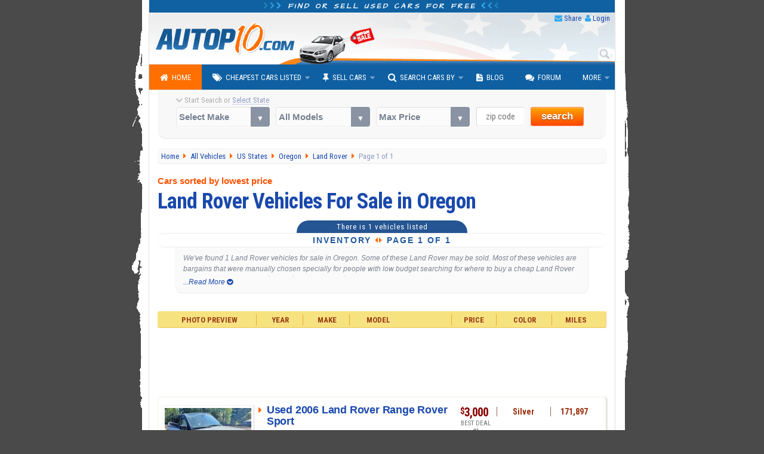

--- FILE ---
content_type: text/html; charset=utf-8
request_url: https://www.google.com/recaptcha/api2/aframe
body_size: 114
content:
<!DOCTYPE HTML><html><head><meta http-equiv="content-type" content="text/html; charset=UTF-8"></head><body><script nonce="FxPMGnLHDhg7eOO4qQ_PTA">/** Anti-fraud and anti-abuse applications only. See google.com/recaptcha */ try{var clients={'sodar':'https://pagead2.googlesyndication.com/pagead/sodar?'};window.addEventListener("message",function(a){try{if(a.source===window.parent){var b=JSON.parse(a.data);var c=clients[b['id']];if(c){var d=document.createElement('img');d.src=c+b['params']+'&rc='+(localStorage.getItem("rc::a")?sessionStorage.getItem("rc::b"):"");window.document.body.appendChild(d);sessionStorage.setItem("rc::e",parseInt(sessionStorage.getItem("rc::e")||0)+1);localStorage.setItem("rc::h",'1769179180498');}}}catch(b){}});window.parent.postMessage("_grecaptcha_ready", "*");}catch(b){}</script></body></html>

--- FILE ---
content_type: text/css
request_url: https://www.autopten.com/css/2015_ebay_listings.css?v=1.5
body_size: 2372
content:
/* >>> eBAY LISTINGS */
	div.ebay_results h2 {
		font: bold 21px Arial;
		color: #8F8F8F;
		margin: 0 0 10px 0;
		text-align: center;
		letter-spacing: -0.5px;
	}
	div.ebay_results h2:before {
		font:24px 'FontAwesome';
		content: '\f0e3 \00a0';
		color: #C5C7BC;
	}
	div.ebay_results_row:nth-of-type(odd) {
		background: #FFFEF5;
		border: 1px solid #FDF6E9;
		border-bottom: 1px solid #FCECD8;
		border-right: 1px solid #FFEDD7;
	}
	div.ebay_results_row:nth-of-type(odd),
	div.ebay_results_row:nth-of-type(even) {
		-webkit-transition: all 0.5s ease;
		-moz-transition: all 0.5s ease;
		-o-transition: all 0.5s ease;
		transition: all 0.5s ease;
	}
	div.ebay_results_row:nth-of-type(even) {
		background: #FFFBE2;
		border-bottom: 1px solid #FCE9D0;
		border-right: 1px solid #F5E0C4;
	}
	div.ebay_results_row:nth-of-type(even):hover, 
	div.ebay_results_row:nth-of-type(odd):hover {
		box-shadow: 4px 3px 3px #C7C2BB;
		margin: 2px 0 4px 0;
		border-radius: 3px;
		position: relative;
		left: -5px;
	}
	div.ebay_results_row img {
		padding: 4px;
		background: #FFF;
		border-bottom: 1px solid #A0A0A0;
		border-right: 1px solid #A0A0A0;
		width:145px;
		height:110px;
	}
	div.ebay_results_row div {
		display:inline-block;
		vertical-align: middle;
	}
	div.ebay_results_row div:nth-child(1) {
		width:22%;
		padding: 10px 0 10px 10px;
	}
	
	div.ebay_results_row div:nth-child(2) {
		width:57%;
	}
	div.ebay_results_row div:nth-child(2) p:nth-child(1) {
		word-wrap: break-word;
		/*font: bold 15px/20px Arial; 10.30.14 */
		font: bold 15px 'Roboto Condensed', Arial;
		margin: 0 0 5px 0;
		letter-spacing: -0.1px;
		color: #1a49ad;
	}
	div.ebay_results_row div:nth-child(2) p:nth-child(1):before {
		font:16px 'FontAwesome';
		content: '\f0da \00a0';
		color: #FF6600;
	}
	div.ebay_results_row div:nth-child(2) p:nth-child(2):before {
		font:12px 'FontAwesome';
		content: '\f017 \00a0';
		color:#81C064;
	}
	div.ebay_results_row div:nth-child(2) p:nth-child(2) {
		color:#308F04;
	}
	
	div.ebay_results_row div:nth-child(3) {
		width:18%;
		text-align:center;
	}
	div.ebay_results_row div:nth-child(3) p:nth-child(1) {
		font-size: 20px;
		font-weight: bold;
		letter-spacing: -1px;
		color: #9B2D0A;
		margin: 0 0 20px 0;
	}
	div.ebay_results_row div:nth-child(3) a {
		outline: none;
		color: #000;
		border-radius: 3px;
		padding:0.4em 1em;
		border-top:1px solid #D6D6D6;
		border-left:1px solid #D6D6D6;	
		border-bottom:1px solid #888;
		border-right:1px solid #888;
		font:13px 'Segoe UI', 'Roboto Condensed', Arial;
		text-shadow:1px 1px #FFF;
		background:#F8F8F8;
		background: url([data-uri]);
		background: -moz-linear-gradient(top,  rgba(255,255,255,1) 24%, rgba(211,211,211,1) 100%); /* FF3.6+ */
		background: -webkit-gradient(linear, left top, left bottom, color-stop(24%,rgba(255,255,255,1)), color-stop(100%,rgba(211,211,211,1))); /* Chrome,Safari4+ */
		background: -webkit-linear-gradient(top,  rgba(255,255,255,1) 24%,rgba(211,211,211,1) 100%); /* Chrome10+,Safari5.1+ */
		background: -o-linear-gradient(top,  rgba(255,255,255,1) 24%,rgba(211,211,211,1) 100%); /* Opera 11.10+ */
		background: -ms-linear-gradient(top,  rgba(255,255,255,1) 24%,rgba(211,211,211,1) 100%); /* IE10+ */
		background: linear-gradient(to bottom,  rgba(255,255,255,1) 24%,rgba(211,211,211,1) 100%); /* W3C */
		filter: progid:DXImageTransform.Microsoft.gradient( startColorstr='#ffffff', endColorstr='#d3d3d3',GradientType=0 ); /* IE6-8 */
	}
	div.ebay_results_row div:nth-child(3) a:hover,
	div.ebay_results_row div:nth-child(3) a:active	{
		font-size:12px;
		background:#F1F1F1;
		color:#53626A;
		padding:0.3em 0.9em;
		border-bottom:1px solid #D6D6D6;
		border-right:1px solid #D6D6D6;	
		border-top:1px solid #888;
		border-left:1px solid #888;
		cursor:pointer;
		background: url([data-uri]);
		background: -moz-linear-gradient(top,  rgba(211,211,211,1) 0%, rgba(247,247,247,1) 59%, rgba(255,255,255,1) 100%); /* FF3.6+ */
		background: -webkit-gradient(linear, left top, left bottom, color-stop(0%,rgba(211,211,211,1)), color-stop(59%,rgba(247,247,247,1)), color-stop(100%,rgba(255,255,255,1))); /* Chrome,Safari4+ */
		background: -webkit-linear-gradient(top,  rgba(211,211,211,1) 0%,rgba(247,247,247,1) 59%,rgba(255,255,255,1) 100%); /* Chrome10+,Safari5.1+ */
		background: -o-linear-gradient(top,  rgba(211,211,211,1) 0%,rgba(247,247,247,1) 59%,rgba(255,255,255,1) 100%); /* Opera 11.10+ */
		background: -ms-linear-gradient(top,  rgba(211,211,211,1) 0%,rgba(247,247,247,1) 59%,rgba(255,255,255,1) 100%); /* IE10+ */
		background: linear-gradient(to bottom,  rgba(211,211,211,1) 0%,rgba(247,247,247,1) 59%,rgba(255,255,255,1) 100%); /* W3C */
		filter: progid:DXImageTransform.Microsoft.gradient( startColorstr='#d3d3d3', endColorstr='#ffffff',GradientType=0 ); /* IE6-8 */
	}
	div.ebay_results_row div:nth-child(3) a:active	{
		position: relative;
		top: 3px;
	}
	div.ebay_results_row div:nth-child(3) i {
		font-size:14px;
		color: #C0C0C0;
	}
	div.ebay_results_row div:nth-child(3) a:hover i {
		color:#A7C1CE;
		font-size:13px;
		text-shadow: 1px 0px #FFFFFF;
	}
	p.noebay_results:before {
		font:16px 'FontAwesome';
		content:'\f119 \00a0';
		color:#FF7E7E;
	}
	p.noebay_results {
		border: 1px dotted #FF9393;
		margin: 0 18% 20px;
		background: #FFF8F8;
		border-radius: 5px;
		padding: 10px 10px;
		color: #FF0303;
		text-align: center;
		font: italic 13px Arial;
	}
	div.ebay_results form.ebay_pagination {
		margin:3px 0 0 0;
		font-size: 14px;
	}
	div.ebay_results > form.ebay_pagination > span {
		color:#ACACAC;
		font-size: 13px;
	}
	div.ebay_results > img:last-child {
		display:none;
	}
	p.ebay_disclaimer {
		background: #FFFEF5;
		border: 1px dotted #F0E0AE;
		padding: 3px 5px;
		border-radius: 3px;
		margin: 3px 0 0 0;
		font: 10px arial;
		color: #EE8E35;
	}
	
	@media only screen and (max-width: 650px) {
		div.ebay_results_row img {
			width: 120px;
			height: 100px;
		}
		div.ebay_results_row div:nth-child(2) {
			width: 55%;
		}
		div.ebay_results_row div:nth-child(2) p:nth-child(1) {
			font:bold 15px 'Roboto Condensed','Segoe UI','Trebuchet Ms',Arial;
			letter-spacing:normal;
		}
		div.ebay_results_row div:nth-child(2) p:nth-child(2) {
			font:11px Arial;
		}
		p.noebay_results {
			margin: 0 8% 20px;
		}
	}
	
	@media only screen and (max-width: 603px) {
		div.ebay_results_row img {
			width: 110px;
			height: 90px;
		}
		div.ebay_results_row div:nth-child(3) a {
			padding: 0.4em .5em;
		}
		p.noebay_results {
			margin: 0 4% 20px;
		}
	}
	
	@media only screen and (max-width: 540px) {
		div.ebay_results_row div:nth-child(3) a {
			font-size:18px;
		}
		div.ebay_results_row img {
			width: 100px;
			height: 80px;
			padding:2px;
		}
		div.ebay_results_row div:nth-child(2) p:nth-child(1) {
			font-size:14px;
			line-height:16px;
		}
		div.ebay_results_row div:nth-child(3) a {
			font-size:12px;
		}
		p.noebay_results {
			margin: 0 2% 20px;
			font-size:12px;
		}
	}
	
	@media only screen and (max-width: 480px) {
		div.ebay_results h2:before {
			font-size:22px;
		}
		div.ebay_results h2 {
			font-size:17px;
		}
		div.ebay_results_row img {
			width: 90px;
			height: 70px;
		}
		div.ebay_results_row div:nth-child(2) {
			width: 52%;
		}
		div.ebay_results_row div:nth-child(3) {
			width: 22%;
		}
		div.ebay_results_row div:nth-child(2) p:nth-child(1) {
			font-size: 13px;
		}
		div.ebay_results_row div:nth-child(2) p:nth-child(2) {
			font: 11px 'Roboto Condensed';
		}
		div.ebay_results_row div:nth-child(3) a {
			font-size: 11px;
		}
		p.noebay_results {
			padding: 5px 0px;
			font-size:11px;
		}
		p.noebay_results:before {
			font-size:14px;
		}
	}
	
	@media only screen and (max-width: 400px) {
		div.ebay_results h2 {
			font-size: 20px;
		}
		div.ebay_results_row div:nth-child(1) {
			width: 31%;
		}
		div.ebay_results_row img {
			width: 110px;
			height: 90px;
		}
		div.ebay_results_row div:nth-child(2) p:nth-child(1) {
			font-size: 14px;
			line-height: 18px;
		}
		div.ebay_results_row div:nth-child(2) {
			width: 64%;
		}
		div.ebay_results_row div:nth-child(3) {
			width: 100%;
			margin: 0 0 10px 0;
		}
		div.ebay_results_row div:nth-child(3) p:nth-child(1) {
			width: 95%;
			display: block;
			margin: 0 auto 7px;
			font-family:arial;
		}
		div.ebay_results_row div:nth-child(3) a {
			display: block;
			width: 95%;
			margin: 0 auto;
			padding: 6px 0;
		}
		div.ebay_results_row div:nth-child(3) a:hover, div.ebay_results_row div:nth-child(3) a:active {
			font-size: 11px;
			padding: 0.5em 0.1em;
		}
		div.ebay_results_row div:nth-child(1) {
			padding: 10px 0 5px 10px;
		}
	}
	
	@media only screen and (max-width: 360px) {
		div.ebay_results_row img {
			width: 100px;
			height: 80px;
		}
		div.ebay_results_row div:nth-child(2) p:nth-child(1) {
			line-height: 17px;
		}
		div.ebay_results_row div:nth-child(1) {
			padding: 10px 0 0px 10px;
		}
	}
	
	@media only screen and (max-width: 320px) {
	`	div.ebay_results_row {
			padding: 10px 0 0 0;
		}
		div.ebay_results h2 {
			font-size: 20px;
			line-height: 25px;
		}
		div.ebay_results_row div:nth-child(1) {
			width: 90%;
			display: block;
			margin:0 auto;
			text-align: center;
		}
		div.ebay_results_row img {
			width: 60%;
			height: auto;
		}
		div.ebay_results_row div:nth-child(2) {
			width: 95%;
			margin: 0 auto 10px;
			display: block;
		}
		div.ebay_results_row div:nth-child(2) p:nth-child(1) {
			font-size: 14px;
			line-height: 18px;
		}
	}

/* <<< eBAY LISTINGS */